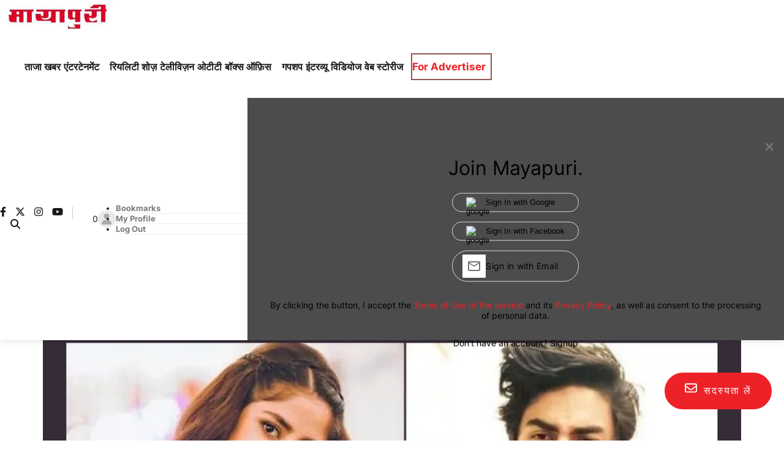

--- FILE ---
content_type: text/html; charset=utf-8
request_url: https://www.google.com/recaptcha/api2/aframe
body_size: 118
content:
<!DOCTYPE HTML><html><head><meta http-equiv="content-type" content="text/html; charset=UTF-8"></head><body><script nonce="FRE-mhRPX2mrdQ5VVcSq6g">/** Anti-fraud and anti-abuse applications only. See google.com/recaptcha */ try{var clients={'sodar':'https://pagead2.googlesyndication.com/pagead/sodar?'};window.addEventListener("message",function(a){try{if(a.source===window.parent){var b=JSON.parse(a.data);var c=clients[b['id']];if(c){var d=document.createElement('img');d.src=c+b['params']+'&rc='+(localStorage.getItem("rc::a")?sessionStorage.getItem("rc::b"):"");window.document.body.appendChild(d);sessionStorage.setItem("rc::e",parseInt(sessionStorage.getItem("rc::e")||0)+1);localStorage.setItem("rc::h",'1768715010227');}}}catch(b){}});window.parent.postMessage("_grecaptcha_ready", "*");}catch(b){}</script></body></html>